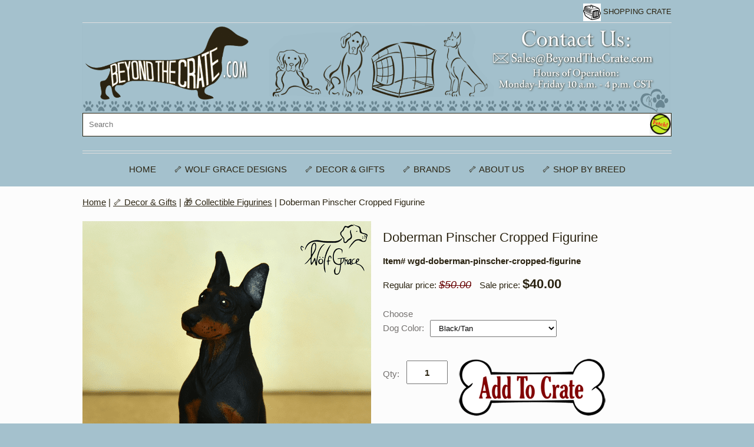

--- FILE ---
content_type: text/html
request_url: https://www.beyondthecrate.com/dopicrfi.html
body_size: 6771
content:
<!DOCTYPE html PUBLIC "-//W3C//DTD XHTML 1.0 Strict//EN" "http://www.w3.org/TR/xhtml1/DTD/xhtml1-strict.dtd"><html><head>
<link rel="image_src" href="https://s.turbifycdn.com/aah/yhst-62694208626873/doberman-pinscher-cropped-figurine-15.png" />
<meta property="og:image" content="https://s.turbifycdn.com/aah/yhst-62694208626873/doberman-pinscher-cropped-figurine-15.png" />
<meta name="msvalidate.01" content="08E21A7256BCB8FD1E8234E43663BEE8" /><meta name="viewport" content="width=device-width, initial-scale=1.0, minimum-scale=1.0, user-scalable=0" /><title>Wolf Grace Designs-Collectible Dog Figurines</title><link rel="stylesheet" type="text/css" href="https://sep.turbifycdn.com/ay/mobile/css/mmenu_2.css" /><link rel="stylesheet" type="text/css" href="css.css" /><style><!--@media screen and (max-width: 1620px) { #topSearch {float:none;clear:both;width:100%;height:auto!important;}#topSearch select {width:100%}#topSearch #query {width:80%}#topSearch form {top:inherit;-webkit-transform:inherit;-ms-transform:inherit;transform:inherit}}--></style><link rel="stylesheet" type="text/css" href="fancybox.css" /><link rel="stylesheet" type="text/css" href="item.css" /><link rel="stylesheet" type="text/css" href="css-edits.css" /><script type="text/javascript" src="https://ajax.googleapis.com/ajax/libs/jquery/1.11.2/jquery.min.js"></script><meta name="description" content="Handmade dog & cat snowglobes, figurines, ornaments, cake toppers & urns; walking sticks & hiking staffs; garden d�cor, welcome signs, wall hooks, leash holders, planter boxes, weather vanes & door toppers. Made in the USA with free domestic shipping.">
<link rel="shortcut icon" href="https://sep.turbifycdn.com/ty/cdn/yhst-62694208626873/favicon.ico?t=1764181650&" type="image/x-icon"/>

</head><body id="itemPage"><div><header><div class="inner"><div class="cartBar"><a href="https://order.store.turbify.net/yhst-62694208626873/cgi-bin/wg-order?yhst-62694208626873" class="cartLink"><img style="max-width:30px;max-height:30px" src="https://s.turbifycdn.com/aah/yhst-62694208626873/img-6968.png" align="absmiddle"> </img><span>Shopping Crate</span></a></div><div id="superbarContainer"> <div id="ys_superbar">
	   <div id="ys_cpers">
		<div id="yscp_welcome_msg"></div>
		<div id="yscp_signin_link"></div>
		<div id="yscp_myaccount_link"></div>
		<div id="yscp_signout_link"></div>
	   </div>
	   <div id="yfc_mini"></div>
	   <div class="ys_clear"></div>
	</div>
      </div><div id="logo-search"><div class="oneMobRow"><a id="hamburger" href="#mmenu"><img style="max-width:25;max-height:30" alt="Menu" src="https://s.turbifycdn.com/aah/yhst-62694208626873/img-6969.png" align="absmiddle"> </img></a><span id="logo"><a href="index.html" title="BeyondTheCrate.com"><img style="max-width:1000px;max-height:150px" alt="BeyondTheCrate.com" src="https://s.turbifycdn.com/aah/yhst-62694208626873/img-6970.png" align="absmiddle"> </img></a></span></div><div id="topSearch"><form id="searcharea" name="searcharea" action="nsearch.html" method="GET"><fieldset><select onchange="if (typeof YSB_AUTOCOMPLETE == 'object') { YSB_AUTOCOMPLETE.controller.setSuggestCategory(event); }" name="section"><option value="">All Categories</option></select><label for="query" class="labelfield"><input autocomplete="off" type="text" id="query" name="query" placeholder="Search" onkeyup="if (typeof YSB_AUTOCOMPLETE == 'object') { YSB_AUTOCOMPLETE.controller.suggest(event); }"></label><label for="searchsubmit" class="buttonlabel"><input type="submit" id="searchsubmit" class="ys_primary" value="Fetch!" name="searchsubmit"><input type="hidden" value="yhst-62694208626873" name="vwcatalog"></label></fieldset></form>   <script type="text/javascript"> 
                    var isSafari = !!navigator.userAgent.match(/Version\/[\d\.]+.*Safari/); 
                    var isIOS = !!navigator.platform && /iPad|iPhone|iPod/.test(navigator.platform); 
                    if (isSafari && isIOS) { 
                        document.forms["searcharea"].onsubmit = function (searchAreaForm) { 
                            var elementsList = this.elements, queryString = '', url = '', action = this.action; 
                            for(var i = 0; i < elementsList.length; i++) { 
                                if (elementsList[i].name) { 
                                    if (queryString) { 
                                        queryString = queryString + "&" +  elementsList[i].name + "=" + encodeURIComponent(elementsList[i].value); 
                                    } else { 
                                        queryString = elementsList[i].name + "=" + encodeURIComponent(elementsList[i].value); 
                                    } 
                                } 
                            } 
                            if (action.indexOf("?") == -1) { 
                                action = action + "?"; 
                            } 
                            url = action + queryString; 
                            window.location.href = url; 
                            return false; 
                        } 
                    } 
                </script> 
        </div><br clear="all" /></div><nav id="mmenu"><ul id="topNav"><li class="mainNav"><a href="index.html" class="top">Home</a></li><li class="mainNav"><a href="wolf-grace-designs.html" class="top">&#129460; Wolf Grace Designs</a><ul class="sub"><li><a href="haje.html">&#10024; Handmade Jewelry</a></li><li><a href="catco.html">&#128008; The Cat Collection</a></li><li><a href="wogrdesn.html">&#10052;&#65039; Snowglobes & &#10084;&#65039; Glitterglobes</a></li><li><a href="wogrdechor.html">&#127876; Ornaments</a></li><li><a href="caketoppers.html">&#127874; Cake Toppers</a></li><li><a href="wogrdecofi.html">&#127873; Collectible Figurines</a></li><li><a href="pipoco.html">&#128041; Pink Poodle Collection</a></li><li><a href="customwork.html">&#127912;Custom Work</a></li><li><a href="social.html">&#129460; Social</a></li></ul></li><li class="mainNav"><a href="home-gift-dog-accessories.html" class="top">&#129460; Decor & Gifts</a><ul class="sub"><li><a href="haje.html">&#10024; Handmade Jewelry</a></li><li><a href="weathervanes.html">&#9728;&#65039; Dog Weathervanes</a></li><li><a href="wogrdechor.html">&#127876; Ornaments</a></li><li><a href="mpweathervanesection.html">&#9728;&#65039; Weathervane Home and Garden Base Accessory</a></li><li><a href="dog-walking-sticks-staffs.html">&#128694;&#127995;&#8205;&#10145;&#65039;Dog Walking Sticks and Hiking Staffs</a></li><li><a href="caketoppers.html">&#127874; Cake Toppers</a></li><li><a href="catco.html">&#128008; The Cat Collection</a></li><li><a href="dog-breed-wall-clocks.html">&#128338; Dog Clocks</a></li><li><a href="wogrdesn.html">&#10052;&#65039; Snowglobes & &#10084;&#65039; Glitterglobes</a></li><li><a href="dig-welcome-dog-stake.html">&#127969; Dog in Gait Welcome Stake</a></li><li><a href="wogrdecofi.html">&#127873; Collectible Figurines</a></li><li><a href="dog-garden-stakes.html">&#127803; Dog Garden Stakes</a></li><li><a href="dog-2peg-leash-holders.html">&#128054; 2 Peg Dog Leash Holders</a></li><li><a href="planterboxes.html">&#129716; Planter Boxes</a></li><li><a href="memorialurns.html">&#9905;&#65039; Memorial Urns</a></li><li><a href="dogbrdoto.html">&#128682; Dog Breed Door Toppers</a></li><li><a href="pipoco.html">&#128041; Pink Poodle Collection</a></li></ul></li><li class="mainNav"><a href="brands.html" class="top">&#129460; Brands</a><ul class="sub"><li><a href="wolf-grace-designs.html">&#129460; Wolf Grace Designs</a></li><li><a href="mpwoodcarver1.html">&#129460; MP Woodcarver</a></li></ul></li><li class="mainNav"><a href="aboutus.html" class="top">&#129460; About Us </a></li><li class="mainNav"><a href="shbybr.html" class="top">&#129460; Shop By Breed</a><ul class="sub"><li><a href="affenpinscher.html">Affenpinscher</a></li><li><a href="afghanhound.html">Afghan Hound</a></li><li><a href="airedale.html">Airedale</a></li><li><a href="akita.html">Akita</a></li><li><a href="alma.html">Alaskan Malamute</a></li><li><a href="ambu.html">American Bulldog</a></li><li><a href="amcosp.html">American Cocker Spaniel</a></li><li><a href="americaneskimo.html">American Eskimo</a></li><li><a href="amstte.html">American Staffordshire Terrier</a></li><li><a href="amsttenaea.html">American Staffordshire Terrier Natural Ears</a></li><li><a href="aucadog.html">Australian Cattle Dog</a></li><li><a href="aush.html">Australian Shepherd</a></li><li><a href="aute.html">Australian Terrier</a></li><li><a href="basenji.html">Basenji</a></li><li><a href="bassethound.html">Basset Hound</a></li><li><a href="beagle.html">Beagle</a></li><li><a href="beardedcollie.html">Bearded Collie</a></li><li><a href="bete.html">Bedlington Terrier</a></li><li><a href="bema.html">Belgian Malinois</a></li><li><a href="besh1.html">Belgian Sheepdog</a></li><li><a href="bete1.html">Belgian Tervuren</a></li><li><a href="bemodog.html">Bernese Mountain Dog</a></li><li><a href="bichonfrise.html">Bichon Frise</a></li><li><a href="coonhound.html">Coonhound</a></li><li><a href="bloodhound.html">Bloodhound</a></li><li><a href="bordercollie.html">Border Collie</a></li><li><a href="borderterrier.html">Border Terrier</a></li><li><a href="borzoi.html">Borzoi</a></li><li><a href="bostonterrier.html">Boston Terrier </a></li><li><a href="bodesfl.html">Bouvier Des Flandres</a></li><li><a href="bodesflnaea.html">Bouvier Des Flandres Natural Ears</a></li><li><a href="bocrea.html">Boxer Cropped Ears</a></li><li><a href="bonaea.html">Boxer Natural Ears</a></li><li><a href="briard.html">Briard</a></li><li><a href="brittany.html">Brittany</a></li><li><a href="brgr.html">Brussels Griffon</a></li><li><a href="bullterrier.html">Bull Terrier</a></li></ul></li></ul></nav></div></header><main><div class="inner"><div class="breadcrumbs"><div><a href="index.html">Home</a> | <a href="home-gift-dog-accessories.html">&#129460; Decor & Gifts</a> | <a href="wogrdecofi.html">&#127873; Collectible Figurines</a> | Doberman Pinscher Cropped Figurine</div></div><div class="item-wrap"><div class="fitem-top"><div class="fitem-left"><div class="image-zoom"><img src="https://s.turbifycdn.com/aah/yhst-62694208626873/doberman-pinscher-cropped-figurine-17.png" width="490" height="490" border="0" hspace="0" vspace="0" alt="Doberman Pinscher Cropped Figurine" class="fancybox" data-zoom-image="https://s.turbifycdn.com/aah/yhst-62694208626873/doberman-pinscher-cropped-figurine-18.png" data-fancybox-href="https://s.turbifycdn.com/aah/yhst-62694208626873/doberman-pinscher-cropped-figurine-18.png" id="zoom-master" /></div></div><div class="fitem-right"><div class="fitem-name"><h1>Doberman Pinscher Cropped Figurine</h1></div><form method="POST" action="https://order.store.turbify.net/yhst-62694208626873/cgi-bin/wg-order?yhst-62694208626873+dopicrfi"><div class="code">Item# wgd-doberman-pinscher-cropped-figurine</div><div class="price-row">Regular price: <div class="strike-price">$50.00</div> Sale price: <div class="price">$40.00</div></div><div class="optionrow"><label for="Choose Dog Color">Choose Dog Color:&nbsp;</label><select name="Choose Dog Color" id="Choose Dog Color"><option value="Black/Tan">Black/Tan</option><option value="Red/Tan">Red/Tan</option><option value="Blue">Blue</option></select> </div><div class="add-to-cart"><div class="qty"><label class="qty" for="vwquantity">Qty:</label><input name="vwquantity" type="text" value="1" id="vwquantity" /></div><input type="image" class="addtocartImg" title="Add To Crate" src="https://s.turbifycdn.com/aah/yhst-62694208626873/manchester-terrier-snowglobe-red-heart-glitterglobe-3.png" /><input name="vwcatalog" type="hidden" value="yhst-62694208626873" /><input name="vwitem" type="hidden" value="dopicrfi" /></div><input type="hidden" name=".autodone" value="https://www.beyondthecrate.com/dopicrfi.html" /></form><div class="under-order-text">Doberman Pinscher Cropped dog figurine is Cast in resin from an original hand-carved wood piece and hand-painted in your choice of breed-specific colors (see options). Made in the USA. <br>Height: Approx 2 1/2 in. <br>Weight: Approx 5 oz.  <br>Custom made and non-returnable.</div><div class="ys_promoitempage" id="ys_promoitempage" itemid="dopicrfi" itemcode="wgd-doberman-pinscher-cropped-figurine" categoryflag="0"></div>
<script language="javascript">
document.getElementsByTagName('html')[0].setAttribute('xmlns:og', 'http://opengraphprotocol.org/schema/');
</script>
<div id="ys_social_top_hr"></div>
<div id="ys_social_media">
<div id="ys_social_tweet">
<script language="javascript">function tweetwindowopen(url,width,height){var left=parseInt((screen.availWidth/2)-(width/2));var top=parseInt((screen.availHeight/2)-(height/2));var prop="width="+width+",height="+height+",left="+left+",top="+top+",screenX="+left+",screenY="+top;window.open (NULL, url,'tweetwindow',prop);}</script>
<a href="javascript:void(0);" title="Tweet"><img id="ys_social_custom_tweet_icon" src="https://s.turbifycdn.com/ae/store/secure/twitter.png" onClick="tweetwindowopen('https://twitter.com/share?count=none&text=Doberman+Pinscher+Cropped+Figurine&url=https%3a//www.beyondthecrate.com/dopicrfi.html',550, 514)"></a></div>
<div id="ys_social_v_separator"><img src="https://s.turbifycdn.com/ae/store/secure/v-separator.gif"></div>
<div id="ys_social_pinterest">
<a href="https://pinterest.com/pin/create/button/?url=https://www.beyondthecrate.com/dopicrfi.html&media=https://s.turbifycdn.com/aah/yhst-62694208626873/doberman-pinscher-cropped-figurine-16.png&description=Doberman Pinscher Cropped Figurine" class="pin-it-button" count-layout="horizontal"><img border="0" src="//assets.pinterest.com/images/PinExt.png" title="Pin It" /></a></div>
<script type="text/javascript" src="//assets.pinterest.com/js/pinit.js"></script><!--[if gt IE 6]>
<div id="ys_social_v_separator"><img src="https://s.turbifycdn.com/ae/store/secure/v-separator.gif"></div>
<![endif]-->
<!--[if !IE]><!-->
<div id="ys_social_v_separator"><img src="https://s.turbifycdn.com/ae/store/secure/v-separator.gif"></div>
<!--<![endif]-->
<div id="ys_social_fblike">
<!--[if gt IE 6]>
<script language="javascript">
document.getElementsByTagName('html')[0].setAttribute('xmlns:fb', 'http://ogp.me/ns/fb#');
</script>
<div id="fb-root"></div><script>(function(d, s, id) {var js, fjs = d.getElementsByTagName(s)[0];if (d.getElementById(id)) return;js = d.createElement(s); js.id = id;js.src = '//connect.facebook.net/en_US/all.js#xfbml=1&appId=';fjs.parentNode.insertBefore(js, fjs);}(document, 'script', 'facebook-jssdk'));</script><fb:like href="https://www.beyondthecrate.com/dopicrfi.html" layout="standard" show_faces="false" width="350" action="like" colorscheme="dark"></fb:like>
<![endif]-->
<!--[if !IE]><!-->
<script language="javascript">
document.getElementsByTagName('html')[0].setAttribute('xmlns:fb', 'http://ogp.me/ns/fb#');
</script>
<div id="fb-root"></div><script>(function(d, s, id) {var js, fjs = d.getElementsByTagName(s)[0];if (d.getElementById(id)) return;js = d.createElement(s); js.id = id;js.src = '//connect.facebook.net/en_US/all.js#xfbml=1&appId=';fjs.parentNode.insertBefore(js, fjs);}(document, 'script', 'facebook-jssdk'));</script><fb:like href="https://www.beyondthecrate.com/dopicrfi.html" layout="standard" show_faces="false" width="350" action="like" colorscheme="dark"></fb:like>
<!--<![endif]-->
</div>
</div>
<div id="ys_social_bottom_hr"></div>
</div></div><div id="ys_relatedItems"></div></div></div></main><footer><div class="inner"><div class="finaltext"><!-- <script language="javascript" src="https://zazachat.zazasoftware.com/livechatclient/scripts/zazadiv.js"></script> -->
<script language=javascript src=https://turbifycdn.com/ty/cdn/yhst-62694208626873/popup.js></script>
<script type="text/javascript">
var gaJsHost = (("https:" == document.location.protocol) ? "https://ssl." : "http://www.");
document.write(unescape("%3Cscript src='" + gaJsHost + "google-analytics.com/ga.js' type='text/javascript'%3E%3C/script%3E"));
</script>
<script type="text/javascript">
try {
var pageTracker = _gat._getTracker("UA-7482674-1");
pageTracker._trackPageview();
} catch(err) {}</script><br /><br /></div><div class="footerBoxes"><div class="box col11"><h3>Contact Us</h3><b>Beyond The Crate / Oklahoma City, OK  / USA</b><br /><b>Email:</b> Sales@BeyondTheCrate.com<br /><br><br /><a href="http://www.beyondthecrate.com/ind.html">Site Map</a> <a href="http://www.beyondthecrate.com/privacypolicy1.html">Privacy Policy</a></div><div class="newsletter box col11"><form method="post" action="//yhst-62694208626873.store.turbify.net/cgi-bin/pro-forma"><input name="subject" type="hidden" value="Newsletter Signup" /><input name="continue-url" type="hidden" value="https://www.beyondthecrate.com" /><input name="owner" type="hidden" value="sales@beyondthecrate.com" /><input name="newnames-to" type="hidden" value="yhst-62694208626873" /><h3></h3><input name="email" type="email" placeholder="email address" /><input type="submit" value="Sign Up" /><input type="hidden" name=".autodone" value="https://www.beyondthecrate.com/dopicrfi.html" /></form></div><br clear="all" /></div><div id="footerPaymentOptions"><img src="https://sep.turbifycdn.com/ty/cdn/yhst-62694208626873/bbb.gif?t=1764181650&" alt="BBB Reliability Program" width="90" height="32" border="0">&nbsp;&nbsp;&nbsp;&nbsp;&nbsp;&nbsp;&nbsp;&nbsp;&nbsp;&nbsp;
<img src="https://sep.turbifycdn.com/ty/cdn/yhst-62694208626873/secure.gif?t=1764181650&" alt="Secure Shopping" width="137" height="32" border="0">&nbsp;&nbsp;&nbsp;&nbsp;&nbsp;&nbsp;&nbsp;&nbsp;&nbsp;&nbsp;
<img src="https://sep.turbifycdn.com/ty/cdn/yhst-62694208626873/payments.gif?t=1764181650&" alt="Accepted Payment Methods" width="265" height="31"></p>
</div><div id="copyright">Copyright 2005-2025 Beyond The Crate. All Rights Reserved. &#128062;</div></div></footer></div><div id="scrollToTop"><img src="https://s.turbifycdn.com/aah/yhst-62694208626873/snowglobes-glitterglobes-2.png" width="200" height="200" border="0" hspace="0" vspace="0" alt="Scroll to top" /></div><script type="text/javascript" id="yfc_loader" src="https://turbifycdn.com/store/migration/loader-min-1.0.34.js?q=yhst-62694208626873&ts=1764181650&p=1&h=order.store.turbify.net"></script><script type="text/javascript" src="https://sep.turbifycdn.com/ay/mobile/js/slick_2.js"></script><script type="text/javascript" src="https://sep.turbifycdn.com/ay/mobile/js/jquery.mmenu_1.min.js"></script><script type="text/javascript" src="https://sep.turbifycdn.com/ty/tm/js/jquery.elevateZoom-3.0.8.min.js"></script><script type="text/javascript" src="https://sep.turbifycdn.com/ty/tm/js/jquery.fancybox.pack.js"></script><script type="text/javascript" src="https://sep.turbifycdn.com/ty/tm/js/jquery.lazyload.min.js"></script><script type="text/javascript" src="https://sep.turbifycdn.com/ty/tm/js/scripts-bottom-fanal-4.js"></script><script type="text/javascript" src="https://sep.turbifycdn.com/ty/tm/js/scripts-bottom-append-fanal-4.js"></script></body>
<script type="text/javascript">var PAGE_ATTRS = {'storeId': 'yhst-62694208626873', 'itemId': 'dopicrfi', 'isOrderable': '1', 'name': 'Doberman Pinscher Cropped Figurine', 'salePrice': '40.00', 'listPrice': '50.00', 'brand': '', 'model': '', 'promoted': '', 'createTime': '1764181650', 'modifiedTime': '1764181650', 'catNamePath': '&#129460; Decor & Gifts > &#127873; Collectible Figurine`', 'upc': ''};</script><script type="text/javascript">
csell_env = 'ue1';
 var storeCheckoutDomain = 'order.store.turbify.net';
</script>

<script type="text/javascript">
  function toOSTN(node){
    if(node.hasAttributes()){
      for (const attr of node.attributes) {
        node.setAttribute(attr.name,attr.value.replace(/(us-dc1-order|us-dc2-order|order)\.(store|stores)\.([a-z0-9-]+)\.(net|com)/g, storeCheckoutDomain));
      }
    }
  };
  document.addEventListener('readystatechange', event => {
  if(typeof storeCheckoutDomain != 'undefined' && storeCheckoutDomain != "order.store.turbify.net"){
    if (event.target.readyState === "interactive") {
      fromOSYN = document.getElementsByTagName('form');
        for (let i = 0; i < fromOSYN.length; i++) {
          toOSTN(fromOSYN[i]);
        }
      }
    }
  });
</script>
<script type="text/javascript">
// Begin Store Generated Code
 </script> <script type="text/javascript" src="https://s.turbifycdn.com/lq/ult/ylc_1.9.js" ></script> <script type="text/javascript" src="https://s.turbifycdn.com/ae/lib/smbiz/store/csell/beacon-a9518fc6e4.js" >
</script>
<script type="text/javascript">
// Begin Store Generated Code
 csell_page_data = {}; csell_page_rec_data = []; ts='TOK_STORE_ID';
</script>
<script type="text/javascript">
// Begin Store Generated Code
function csell_GLOBAL_INIT_TAG() { var csell_token_map = {}; csell_token_map['TOK_SPACEID'] = '2022276099'; csell_token_map['TOK_URL'] = ''; csell_token_map['TOK_STORE_ID'] = 'yhst-62694208626873'; csell_token_map['TOK_ITEM_ID_LIST'] = 'dopicrfi'; csell_token_map['TOK_ORDER_HOST'] = 'order.store.turbify.net'; csell_token_map['TOK_BEACON_TYPE'] = 'prod'; csell_token_map['TOK_RAND_KEY'] = 't'; csell_token_map['TOK_IS_ORDERABLE'] = '1';  c = csell_page_data; var x = (typeof storeCheckoutDomain == 'string')?storeCheckoutDomain:'order.store.turbify.net'; var t = csell_token_map; c['s'] = t['TOK_SPACEID']; c['url'] = t['TOK_URL']; c['si'] = t[ts]; c['ii'] = t['TOK_ITEM_ID_LIST']; c['bt'] = t['TOK_BEACON_TYPE']; c['rnd'] = t['TOK_RAND_KEY']; c['io'] = t['TOK_IS_ORDERABLE']; YStore.addItemUrl = 'http%s://'+x+'/'+t[ts]+'/ymix/MetaController.html?eventName.addEvent&cartDS.shoppingcart_ROW0_m_orderItemVector_ROW0_m_itemId=%s&cartDS.shoppingcart_ROW0_m_orderItemVector_ROW0_m_quantity=1&ysco_key_cs_item=1&sectionId=ysco.cart&ysco_key_store_id='+t[ts]; } 
</script>
<script type="text/javascript">
// Begin Store Generated Code
function csell_REC_VIEW_TAG() {  var env = (typeof csell_env == 'string')?csell_env:'prod'; var p = csell_page_data; var a = '/sid='+p['si']+'/io='+p['io']+'/ii='+p['ii']+'/bt='+p['bt']+'-view'+'/en='+env; var r=Math.random(); YStore.CrossSellBeacon.renderBeaconWithRecData(p['url']+'/p/s='+p['s']+'/'+p['rnd']+'='+r+a); } 
</script>
<script type="text/javascript">
// Begin Store Generated Code
var csell_token_map = {}; csell_token_map['TOK_PAGE'] = 'p'; csell_token_map['TOK_CURR_SYM'] = '$'; csell_token_map['TOK_WS_URL'] = 'https://yhst-62694208626873.csell.store.turbify.net/cs/recommend?itemids=dopicrfi&location=p'; csell_token_map['TOK_SHOW_CS_RECS'] = 'false';  var t = csell_token_map; csell_GLOBAL_INIT_TAG(); YStore.page = t['TOK_PAGE']; YStore.currencySymbol = t['TOK_CURR_SYM']; YStore.crossSellUrl = t['TOK_WS_URL']; YStore.showCSRecs = t['TOK_SHOW_CS_RECS']; </script> <script type="text/javascript" src="https://s.turbifycdn.com/ae/store/secure/recs-1.3.2.2.js" ></script> <script type="text/javascript" >
</script>
</html>
<!-- html104.prod.store.e1a.lumsb.com Fri Jan 23 00:15:20 PST 2026 -->


--- FILE ---
content_type: application/javascript;charset=utf-8
request_url: https://turbifycdn.com/ty/cdn/yhst-62694208626873/popup.js
body_size: 28
content:
function popup(src) {
  win = window.open(src,"","top=20,left=20,height=300,width=450,toolbar=no,location=no,directories=no,status=no,menubar=no,scrollbars=yes,resizable=yes");
}